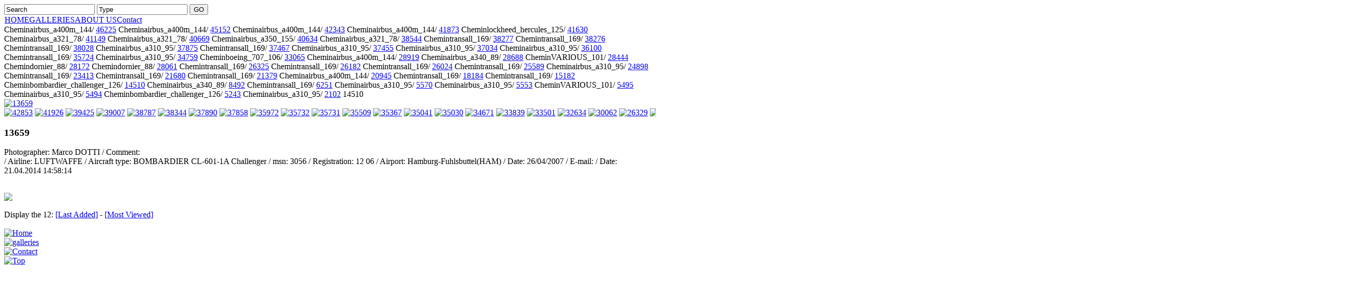

--- FILE ---
content_type: text/html
request_url: https://www.hqaas.com/GALLERIES/BOMBARDIER-CHALLENGER/13659-14510?recherche=luftwaffe
body_size: 7850
content:





<?xml version="1.0" encoding="iso-8859-1"?>


<!DOCTYPE html PUBLIC "-//W3C//DTD XHTML 1.0 Transitional//EN" "http://www.w3.org/TR/xhtml1/DTD/xhtml1-transitional.dtd">



<html xmlns="http://www.w3.org/1999/xhtml" lang="fr" xml:lang="fr">



<head>



<title>High Quality Airliners Action Shots - Gallery - Category: BOMBARDIER CHALLENGER - Picture:  13659</title>
<meta name="description" content="Welcome on the HQAAS website ! High Quality Airliners Action Shots is a site devoted to airliners photographs of high quality standard." />
<meta name="keywords" content="HQAAS, website, High, Quality, Airliners, Action, Shots, photographs, BOEING, AIRBUS" />

<meta name="robots" content="index, follow" />
<link rel="stylesheet" type="text/css" href="https://www.hqaas.com/components/com_joomgallery/assets/css/joom_settings.css" />
<link rel="stylesheet" type="text/css" href="https://www.hqaas.com/components/com_joomgallery/assets/css/joom_common.css" />
<link rel="stylesheet" type="text/css" href="https://www.hqaas.com/components/com_joomgallery/assets/css/joom_detail.css" />
<script language="javascript" type="text/javascript" src="https://www.hqaas.com/components/com_joomgallery/assets/js/joomscript.js"></script>
<script language="javascript" type="text/javascript">
var resizeSpeed = 5;
var resizeJsImage = 1;
var borderSize = 10;
</script>
<script language="javascript" type="text/javascript" src="https://www.hqaas.com/components/com_joomgallery/assets/js/lightbox/js/lightningload.js"></script>
<script language="javascript" type="text/javascript" src="https://www.hqaas.com/components/com_joomgallery/assets/js/lightbox/js/prototype.js"></script>
<script language="javascript" type="text/javascript" src="https://www.hqaas.com/components/com_joomgallery/assets/js/lightbox/js/scriptaculous.js?load=effects"></script>
<script language="javascript" type="text/javascript" src="https://www.hqaas.com/components/com_joomgallery/assets/js/lightbox/js/lightbox.js"></script>
<link href="https://www.hqaas.com/components/com_joomgallery/assets/js/lightbox/css/lightbox.css" rel="stylesheet" type="text/css" />
<!-- Do not edit IE conditional style below -->
<!--[if gte IE 5.5]>
<style type="text/css">
#motioncontainer {
  width:expression(Math.min(this.offsetWidth, maxwidth)+'px');
}
</style>
<![endif]-->
<!-- End Conditional Style -->
<script type="text/javascript" src="https://www.hqaas.com/components/com_joomgallery/assets/js/motiongallery/js/joom_motiongallery.js">
/***********************************************
* CMotion Image Gallery- Â© Dynamic Drive DHTML code library (www.dynamicdrive.com)
* Visit http://www.dynamicDrive.com for hundreds of DHTML scripts
* This notice must stay intact for legal use
* Modified by Jscheuer1 for autowidth and optional starting positions
***********************************************/
</script>
<style type="text/css">
.pngfile, #lightboxImage {
  behavior: url("components/com_joomgallery/assets/js/pngbehavior.htc");
}
</style>
<base href="https://www.hqaas.com/" />
	<link rel="shortcut icon" href="https://www.hqaas.com/images/favicon.ico" />
	





<meta http-equiv="Content-Type" content="text/html; charset=iso-8859-1" />



<script language="javascript" type="text/javascript">var YtSettings = { tplurl: 'https://www.hqaas.com/templates/hqaas', color: 'default', layout: 'left', fontDefault: 'font-medium', widthDefault: 'width-wide', widthThinPx: 790, widthWidePx: 990, widthFluidPx: 0.90 };</script>
<script language="javascript" src="https://www.hqaas.com/templates/hqaas/lib/js/template.js.php" type="text/javascript"></script>



<link href="https://www.hqaas.com/templates/hqaas/css/template_css.css" rel="stylesheet" type="text/css" />


</head>














	


    



    	


        


    



    


    



    


    <body class="twoColFixLtHdr">



<a name="pagetop" id="pagetop"></a>



<div id="container">



  <div id="header"><form action="GALLERIES?cherche=ok" target="_top" method="get">



      <input type="hidden" name="option" value="com_joomgallery" />



            <input type="hidden" name="func" value="special" />



      <input type="hidden" name="sorting" value="find" />



      <input type="text" name="sstring" class="inputbox" onblur="if(this.value=='') this.value='Search';" onfocus="if(this.value=='Search') this.value='';" value="Search" />
      <input type="text" name="sstringtype" class="inputbox" onblur="if(this.value=='') this.value='Type';" onfocus="if(this.value=='Type') this.value='';" value="Type" />
       <INPUT class="gobox" TYPE="submit" NAME="go" VALUE="GO">



    </form></div>



  <div id="sidebar1"><div id="contentleftmenu"><table width="100%" border="0" cellpadding="0" cellspacing="1"><tr><td nowrap="nowrap"><a href="https://www.hqaas.com/" class="mainlevel" >HOME</a><a href="https://www.hqaas.com/GALLERIES" class="mainlevel" id="active_menu">GALLERIES</a><a href="https://www.hqaas.com/about-us/" class="mainlevel" >ABOUT US</a><a href="https://www.hqaas.com/Contact/HQAAS" class="mainlevel" >Contact</a></td></tr></table></div></div>



  <div id="mainContent_detail"><div id="contentright">




  <script  type="text/javascript" src="https://www.hqaas.com/includes/js/overlib_mini.js"></script>



<style type="text/css">
<!--
#outerImageContainer{	background-color: #fff; }
#imageContainer{ padding: 10px; }
#imageDataContainer{ background-color: #000; color:#CCCCCC; }
#overlay{ background-color: #000; }
-->
</style>







<script language="javascript" type="text/javascript">



var jg_ffwrong = "#f00";



var jg_padding = "10";



var jg_filenamewithjs = "1";



var jg_dhtml_border = "#808080";



var jg_openjs_background = "#fff";



var jg_disableclick = "0";



var jg_use_code = "1";



var jg_show_title_in_dhtml = "1";



var jg_show_description_in_dhtml = "1";



//Language



var joomgallery_select_category = "You must select a category.";



var joomgallery_select_file = "Please select a file.";



var joomgallery_pic_must_have_title = "Picture must have a title";



var joomgallery_filename_double1 = "Identical Files!\nIn field";



var joomgallery_filename_double2 = "and field";



var joomgallery_wrong_filename = "No special characters are allowed in this field. \n a-z, A-Z, -, and _ are acceptable.";



var joomgallery_wrong_extension = "Wrong Filetype!\nOnly .jpg, .jpeg, .jpe, .gif and .png are acceptable.";



var joomgallery_must_have_fname = "Please select a picture.";



var joomgallery_enter_name_email = "Please enter name and email!";



var joomgallery_enter_comment = "Please enter your comment!";



var joomgallery_enter_code = "Please enter picture code!";



var joomgallery_image = "Picture";



var joomgallery_of = "of";



var joomgallery_close = "Close";



var joomgallery_prev = "[Previous]";



var joomgallery_next = "[Next]";



var joomgallery_press_esc = "(Esc)";



</script>






<script language="javascript" type="text/javascript">






var jg_photo_hover = 0;



document.oncontextmenu = function() {



  if(jg_photo_hover==1) {



    return false;



  }



}



function joom_hover() {



  jg_photo_hover = (jg_photo_hover==1) ? 0 : 1;



}






var jg_comment_active = 0;



</script>






<div class="gallery">  




  <!-- <a name="joomimg" >&nbsp;</a>-->



  

  <!-- <div class="jg_detailnavi">


    <div class="jg_detailnaviprev">

      <form  name="form_jg_back_link" action="">

        <input type="hidden" name="jg_back_link" readonly="readonly" />

      </form>

      <a href=" ">

        <img src="" border="0" width="16" height="16" alt="" class="pngfile jg_icon" /></a>

      <a href=" ">

         

      </a>


       


    </div>


    <div class="jg_detailnavinext">

      <form name="form_jg_forward_link" action="">

        <input type="hidden" name="jg_forward_link" readonly="readonly" />

      </form>

      <a href="">

      </a>

      <a href="">

      <img src="" border="0" width="16" height="16" alt="" class="pngfile jg_icon" /></a>


       


    </div>


  </div> -->

  <div class="jg_displaynone">
Cheminairbus_a400m_144/    <a href="https://www.hqaas.com/components/com_joomgallery/img_originals/airbus_a400m_144/batch020625_20250602_2050862807.jpg" rel="lightbox[joomgallery]" title="<div class='toutagauche' style='float:left; width:95px; padding-left:35px;'><span class='or'><br><br>42853</span></div> <div class='gauche' style='float:left; width:44%;'><div class='inter_gauche' style='width:48%; float:left; padding-right:15px;'><span class='blanc'>LUFTWAFFE </span><br> <span class='blanc'>AIRBUS MILITARY A400M -180</span><br/><span class='or'></span></div><div class='inter_droit' style='float:right; text-align:center;'><span class='blanc'>msn 100</span><br> <span class='blanc'>54+33</span></div></div><div class='toutadroite' style='float:right; width:25%;text-align:right;'><span style='text-align:right;' class='blanc'>Las Palmas-Gran Canaria,Spain(LPA)</span> <span style='text-align:right;' class='or'>18/05/2025</span><br /><span style='text-align:right;' class='blanc'> &copy;Alejandro HERNANDEZ LEON</span><br><span style='text-align:right;' class='or'>contact@hqaas.com</span></div> "">46225</a>
Cheminairbus_a400m_144/    <a href="https://www.hqaas.com/components/com_joomgallery/img_originals/airbus_a400m_144/batch071124_20241107_2010894674.jpg" rel="lightbox[joomgallery]" title="<div class='toutagauche' style='float:left; width:95px; padding-left:35px;'><span class='or'><br><br>41926</span></div> <div class='gauche' style='float:left; width:44%;'><div class='inter_gauche' style='width:48%; float:left; padding-right:15px;'><span class='blanc'>LUFTWAFFE </span><br> <span class='blanc'>AIRBUS MILITARY A400M Atlas</span><br/><span class='or'></span></div><div class='inter_droit' style='float:right; text-align:center;'><span class='blanc'>msn 084</span><br> <span class='blanc'>54+24</span></div></div><div class='toutadroite' style='float:right; width:25%;text-align:right;'><span style='text-align:right;' class='blanc'>Basel/Mulhouse-EuroAirport(BSL)</span> <span style='text-align:right;' class='or'>07/11/2024</span><br /><span style='text-align:right;' class='blanc'> &copy;Paul BANNWARTH</span><br><span style='text-align:right;' class='or'>contact@hqaas.com</span></div> "">45152</a>
Cheminairbus_a400m_144/    <a href="https://www.hqaas.com/components/com_joomgallery/img_originals/airbus_a400m_144/batch230623_20230623_1098510443.jpg" rel="lightbox[joomgallery]" title="<div class='toutagauche' style='float:left; width:95px; padding-left:35px;'><span class='or'><br><br>39425</span></div> <div class='gauche' style='float:left; width:44%;'><div class='inter_gauche' style='width:48%; float:left; padding-right:15px;'><span class='blanc'>LUFTWAFFE </span><br> <span class='blanc'>AIRBUS MILITARY A400M  Atlas </span><br/><span class='or'></span></div><div class='inter_droit' style='float:right; text-align:center;'><span class='blanc'>msn 079</span><br> <span class='blanc'>54+21</span></div></div><div class='toutadroite' style='float:right; width:25%;text-align:right;'><span style='text-align:right;' class='blanc'>Paris-Le Bourget, France(LBG)</span> <span style='text-align:right;' class='or'>21/06/2023</span><br /><span style='text-align:right;' class='blanc'> &copy;Michel ANDRIEUX </span><br><span style='text-align:right;' class='or'>contact@hqaas.com</span></div> "">42343</a>
Cheminairbus_a400m_144/    <a href="https://www.hqaas.com/components/com_joomgallery/img_originals/airbus_a400m_144/batch060423_20230406_2076820352.jpg" rel="lightbox[joomgallery]" title="<div class='toutagauche' style='float:left; width:95px; padding-left:35px;'><span class='or'><br><br>39007</span></div> <div class='gauche' style='float:left; width:44%;'><div class='inter_gauche' style='width:48%; float:left; padding-right:15px;'><span class='blanc'>LUFTWAFFE </span><br> <span class='blanc'>AIRBUS MILITARY A400M Grizzly / Atlas</span><br/><span class='or'></span></div><div class='inter_droit' style='float:right; text-align:center;'><span class='blanc'>msn 079</span><br> <span class='blanc'>54 21</span></div></div><div class='toutadroite' style='float:right; width:25%;text-align:right;'><span style='text-align:right;' class='blanc'>Cologne / Bonn, Germany(CGN) </span> <span style='text-align:right;' class='or'>03/04/2023</span><br /><span style='text-align:right;' class='blanc'> &copy;Rainer BEXTEN</span><br><span style='text-align:right;' class='or'>contact@hqaas.com</span></div> "">41873</a>
Cheminlockheed_hercules_125/    <a href="https://www.hqaas.com/components/com_joomgallery/img_originals/lockheed_hercules_125/batch240223_20230224_1399446461.jpg" rel="lightbox[joomgallery]" title="<div class='toutagauche' style='float:left; width:95px; padding-left:35px;'><span class='or'><br><br>38787</span></div> <div class='gauche' style='float:left; width:44%;'><div class='inter_gauche' style='width:48%; float:left; padding-right:15px;'><span class='blanc'>LUFTWAFFE</span><br> <span class='blanc'>LOCKHEED C-130J-30 Hercules</span><br/><span class='or'></span></div><div class='inter_droit' style='float:right; text-align:center;'><span class='blanc'>msn 382-5944</span><br> <span class='blanc'>55+03</span></div></div><div class='toutadroite' style='float:right; width:25%;text-align:right;'><span style='text-align:right;' class='blanc'>Cologne / Bonn, Germany(CGN) </span> <span style='text-align:right;' class='or'>08/02/2023</span><br /><span style='text-align:right;' class='blanc'> &copy;Rainer BEXTEN</span><br><span style='text-align:right;' class='or'>contact@hqaas.com</span></div> "">41630</a>
Cheminairbus_a321_78/    <a href="https://www.hqaas.com/components/com_joomgallery/img_originals/airbus_a321_78/batch131222_20221213_1446662660.jpg" rel="lightbox[joomgallery]" title="<div class='toutagauche' style='float:left; width:95px; padding-left:35px;'><span class='or'><br><br>38344</span></div> <div class='gauche' style='float:left; width:44%;'><div class='inter_gauche' style='width:48%; float:left; padding-right:15px;'><span class='blanc'>LUFTWAFFE </span><br> <span class='blanc'>AIRBUS A321-251NX</span><br/><span class='or'></span></div><div class='inter_droit' style='float:right; text-align:center;'><span class='blanc'>msn 10613</span><br> <span class='blanc'>15+10</span></div></div><div class='toutadroite' style='float:right; width:25%;text-align:right;'><span style='text-align:right;' class='blanc'>Washington-Dulles,USA(IAD)</span> <span style='text-align:right;' class='or'>19/11/2022</span><br /><span style='text-align:right;' class='blanc'> &copy;Brian McDONOUGH</span><br><span style='text-align:right;' class='or'>contact@hqaas.com</span></div> "">41149</a>
Cheminairbus_a321_78/    <a href="https://www.hqaas.com/components/com_joomgallery/img_originals/airbus_a321_78/batch260922_20220926_1331514850.jpg" rel="lightbox[joomgallery]" title="<div class='toutagauche' style='float:left; width:95px; padding-left:35px;'><span class='or'><br><br>37890</span></div> <div class='gauche' style='float:left; width:44%;'><div class='inter_gauche' style='width:48%; float:left; padding-right:15px;'><span class='blanc'>LUFTWAFFE</span><br> <span class='blanc'>AIRBUS A321-251NX</span><br/><span class='or'></span></div><div class='inter_droit' style='float:right; text-align:center;'><span class='blanc'>msn 10528</span><br> <span class='blanc'>15+11</span></div></div><div class='toutadroite' style='float:right; width:25%;text-align:right;'><span style='text-align:right;' class='blanc'>Hamburg-Fuhlsbuttel,Germany (HAM)</span> <span style='text-align:right;' class='or'>22/09/2022</span><br /><span style='text-align:right;' class='blanc'> &copy;Marco DOTTI</span><br><span style='text-align:right;' class='or'>contact@hqaas.com</span></div> "">40669</a>
Cheminairbus_a350_155/    <a href="https://www.hqaas.com/components/com_joomgallery/img_originals/airbus_a350_155/batch200922_20220920_1732113327.jpg" rel="lightbox[joomgallery]" title="<div class='toutagauche' style='float:left; width:95px; padding-left:35px;'><span class='or'><br><br>37858</span></div> <div class='gauche' style='float:left; width:44%;'><div class='inter_gauche' style='width:48%; float:left; padding-right:15px;'><span class='blanc'>LUFTWAFFE BUNDESREPUBLIK DEUTCHLAND </span><br> <span class='blanc'>AIRBUS A350-941</span><br/><span class='or'></span></div><div class='inter_droit' style='float:right; text-align:center;'><span class='blanc'>msn 416</span><br> <span class='blanc'>10+03</span></div></div><div class='toutadroite' style='float:right; width:25%;text-align:right;'><span style='text-align:right;' class='blanc'>Pisa-Galileo Galilei,Italy(PSA) </span> <span style='text-align:right;' class='or'>12/09/2022</span><br /><span style='text-align:right;' class='blanc'> &copy;Francesco DELLA SANTA</span><br><span style='text-align:right;' class='or'>contact@hqaas.com</span></div> "">40634</a>
Cheminairbus_a321_78/    <a href="https://www.hqaas.com/components/com_joomgallery/img_originals/airbus_a321_78/batch121121_20211112_1031734616.jpg" rel="lightbox[joomgallery]" title="<div class='toutagauche' style='float:left; width:95px; padding-left:35px;'><span class='or'><br><br>35972</span></div> <div class='gauche' style='float:left; width:44%;'><div class='inter_gauche' style='width:48%; float:left; padding-right:15px;'><span class='blanc'>LUFTWAFFE </span><br> <span class='blanc'>AIRBUS A321-251NX</span><br/><span class='or'></span></div><div class='inter_droit' style='float:right; text-align:center;'><span class='blanc'>msn 10613</span><br> <span class='blanc'>D-AVXU/15+10</span></div></div><div class='toutadroite' style='float:right; width:25%;text-align:right;'><span style='text-align:right;' class='blanc'>Hamburg-Finkenwerder,Germany(XFW)</span> <span style='text-align:right;' class='or'>25/10/2021</span><br /><span style='text-align:right;' class='blanc'> &copy;Dirk GROTHE</span><br><span style='text-align:right;' class='or'>contact@hqaas.com</span></div> "">38544</a>
Chemintransall_169/    <a href="https://www.hqaas.com/components/com_joomgallery/img_originals/transall_169/batch071021_20211007_1637945327.jpg" rel="lightbox[joomgallery]" title="<div class='toutagauche' style='float:left; width:95px; padding-left:35px;'><span class='or'><br><br>35732</span></div> <div class='gauche' style='float:left; width:44%;'><div class='inter_gauche' style='width:48%; float:left; padding-right:15px;'><span class='blanc'>LUFTWAFFE </span><br> <span class='blanc'>TRANSALL C-160D</span><br/><span class='or'></span></div><div class='inter_droit' style='float:right; text-align:center;'><span class='blanc'>msn D62</span><br> <span class='blanc'>50+40</span></div></div><div class='toutadroite' style='float:right; width:25%;text-align:right;'><span style='text-align:right;' class='blanc'>Hohn Air Base,Germany</span> <span style='text-align:right;' class='or'>23/09/2021</span><br /><span style='text-align:right;' class='blanc'> &copy;Dirk GROTHE</span><br><span style='text-align:right;' class='or'>contact@hqaas.com</span></div> "">38277</a>
Chemintransall_169/    <a href="https://www.hqaas.com/components/com_joomgallery/img_originals/transall_169/batch071021_20211007_1981846425.jpg" rel="lightbox[joomgallery]" title="<div class='toutagauche' style='float:left; width:95px; padding-left:35px;'><span class='or'><br><br>35731</span></div> <div class='gauche' style='float:left; width:44%;'><div class='inter_gauche' style='width:48%; float:left; padding-right:15px;'><span class='blanc'>LUFTWAFFE</span><br> <span class='blanc'>TRANSALL C-160D</span><br/><span class='or'></span></div><div class='inter_droit' style='float:right; text-align:center;'><span class='blanc'>msn D62</span><br> <span class='blanc'>50+40</span></div></div><div class='toutadroite' style='float:right; width:25%;text-align:right;'><span style='text-align:right;' class='blanc'>Hohn Air Base,Germany</span> <span style='text-align:right;' class='or'>23/09/2021</span><br /><span style='text-align:right;' class='blanc'> &copy;Dirk GROTHE</span><br><span style='text-align:right;' class='or'>contact@hqaas.com</span></div> "">38276</a>
Chemintransall_169/    <a href="https://www.hqaas.com/components/com_joomgallery/img_originals/transall_169/batch310821_20210831_2043920645.png" rel="lightbox[joomgallery]" title="<div class='toutagauche' style='float:left; width:95px; padding-left:35px;'><span class='or'><br><br>35509</span></div> <div class='gauche' style='float:left; width:44%;'><div class='inter_gauche' style='width:48%; float:left; padding-right:15px;'><span class='blanc'>LUFTWAFFE</span><br> <span class='blanc'>TRANSALL C-160D</span><br/><span class='or'></span></div><div class='inter_droit' style='float:right; text-align:center;'><span class='blanc'>msn D62</span><br> <span class='blanc'>50+40</span></div></div><div class='toutadroite' style='float:right; width:25%;text-align:right;'><span style='text-align:right;' class='blanc'>Norvenich,Germany</span> <span style='text-align:right;' class='or'>17/08/2021</span><br /><span style='text-align:right;' class='blanc'> &copy;Rainer BEXTEN</span><br><span style='text-align:right;' class='or'>contact@hqaas.com</span></div> "">38028</a>
Cheminairbus_a310_95/    <a href="https://www.hqaas.com/components/com_joomgallery/img_originals/airbus_a310_95/batch110821_20210811_1405658536.jpg" rel="lightbox[joomgallery]" title="<div class='toutagauche' style='float:left; width:95px; padding-left:35px;'><span class='or'><br><br>35367</span></div> <div class='gauche' style='float:left; width:44%;'><div class='inter_gauche' style='width:48%; float:left; padding-right:15px;'><span class='blanc'>LUFTWAFFE</span><br> <span class='blanc'>AIRBUS A310-304</span><br/><span class='or'></span></div><div class='inter_droit' style='float:right; text-align:center;'><span class='blanc'>msn 503</span><br> <span class='blanc'>10+23</span></div></div><div class='toutadroite' style='float:right; width:25%;text-align:right;'><span style='text-align:right;' class='blanc'>Hamburg-Fuhlsbuttel,Germany (HAM)</span> <span style='text-align:right;' class='or'>09/08/2021</span><br /><span style='text-align:right;' class='blanc'> &copy;Dirk GROTHE</span><br><span style='text-align:right;' class='or'>contact@hqaas.com</span></div> "">37875</a>
Chemintransall_169/    <a href="https://www.hqaas.com/components/com_joomgallery/img_originals/transall_169/batch220621_20210622_1353750670.jpg" rel="lightbox[joomgallery]" title="<div class='toutagauche' style='float:left; width:95px; padding-left:35px;'><span class='or'><br><br>35041</span></div> <div class='gauche' style='float:left; width:44%;'><div class='inter_gauche' style='width:48%; float:left; padding-right:15px;'><span class='blanc'>LUFTWAFFE </span><br> <span class='blanc'>TRANSALL C-160D</span><br/><span class='or'></span></div><div class='inter_droit' style='float:right; text-align:center;'><span class='blanc'>msn D62</span><br> <span class='blanc'>50+40</span></div></div><div class='toutadroite' style='float:right; width:25%;text-align:right;'><span style='text-align:right;' class='blanc'>Hamburg-Fuhlsbuttel,Germany (HAM)</span> <span style='text-align:right;' class='or'>20/04/2021</span><br /><span style='text-align:right;' class='blanc'> &copy;Dirk Grothe</span><br><span style='text-align:right;' class='or'>contact@hqaas.com</span></div> "">37467</a>
Cheminairbus_a310_95/    <a href="https://www.hqaas.com/components/com_joomgallery/img_originals/airbus_a310_95/batch210621_20210621_1340935745.jpg" rel="lightbox[joomgallery]" title="<div class='toutagauche' style='float:left; width:95px; padding-left:35px;'><span class='or'><br><br>35030</span></div> <div class='gauche' style='float:left; width:44%;'><div class='inter_gauche' style='width:48%; float:left; padding-right:15px;'><span class='blanc'>LUFTWAFFE  </span><br> <span class='blanc'>AIRBUS A310-304</span><br/><span class='or'></span></div><div class='inter_droit' style='float:right; text-align:center;'><span class='blanc'>msn 522</span><br> <span class='blanc'>10+26</span></div></div><div class='toutadroite' style='float:right; width:25%;text-align:right;'><span style='text-align:right;' class='blanc'>Hamburg-Fuhlsbuttel,Germany (HAM)</span> <span style='text-align:right;' class='or'>27/03/2020</span><br /><span style='text-align:right;' class='blanc'> &copy;Marco DOTTI</span><br><span style='text-align:right;' class='or'>contact@hqaas.com</span></div> "">37455</a>
Cheminairbus_a310_95/    <a href="https://www.hqaas.com/components/com_joomgallery/img_originals/airbus_a310_95/kkk_20210424_1003973670.jpg" rel="lightbox[joomgallery]" title="<div class='toutagauche' style='float:left; width:95px; padding-left:35px;'><span class='or'><br><br>34671</span></div> <div class='gauche' style='float:left; width:44%;'><div class='inter_gauche' style='width:48%; float:left; padding-right:15px;'><span class='blanc'>LUFTWAFFE </span><br> <span class='blanc'>AIRBUS A310-304</span><br/><span class='or'></span></div><div class='inter_droit' style='float:right; text-align:center;'><span class='blanc'>msn 503</span><br> <span class='blanc'>10+23</span></div></div><div class='toutadroite' style='float:right; width:25%;text-align:right;'><span style='text-align:right;' class='blanc'>Cologne/Bonn, Germany(CGN) </span> <span style='text-align:right;' class='or'>30/03/2021</span><br /><span style='text-align:right;' class='blanc'> &copy;Rainer BEXTEN</span><br><span style='text-align:right;' class='or'>contact@hqaas.com</span></div> "">37034</a>
Cheminairbus_a310_95/    <a href="https://www.hqaas.com/components/com_joomgallery/img_originals/airbus_a310_95/batch251120_20201125_2083671402.jpg" rel="lightbox[joomgallery]" title="<div class='toutagauche' style='float:left; width:95px; padding-left:35px;'><span class='or'><br><br>33839</span></div> <div class='gauche' style='float:left; width:44%;'><div class='inter_gauche' style='width:48%; float:left; padding-right:15px;'><span class='blanc'>LUFTWAFFE</span><br> <span class='blanc'>AIRBUS A310-304</span><br/><span class='or'></span></div><div class='inter_droit' style='float:right; text-align:center;'><span class='blanc'>msn 434</span><br> <span class='blanc'>10+24</span></div></div><div class='toutadroite' style='float:right; width:25%;text-align:right;'><span style='text-align:right;' class='blanc'>Cologne/Bonn, Germany(CGN)</span> <span style='text-align:right;' class='or'>18/11/2020</span><br /><span style='text-align:right;' class='blanc'> &copy;Rainer BEXTEN</span><br><span style='text-align:right;' class='or'>contact@hqaas.com</span></div> "">36100</a>
Chemintransall_169/    <a href="https://www.hqaas.com/components/com_joomgallery/img_originals/transall_169/batch180920_20200918_1277051733.jpg" rel="lightbox[joomgallery]" title="<div class='toutagauche' style='float:left; width:95px; padding-left:35px;'><span class='or'><br><br>33501</span></div> <div class='gauche' style='float:left; width:44%;'><div class='inter_gauche' style='width:48%; float:left; padding-right:15px;'><span class='blanc'>LUFTWAFFE </span><br> <span class='blanc'>TRANSALL C-160D</span><br/><span class='or'></span></div><div class='inter_droit' style='float:right; text-align:center;'><span class='blanc'>msn D109</span><br> <span class='blanc'>50 72</span></div></div><div class='toutadroite' style='float:right; width:25%;text-align:right;'><span style='text-align:right;' class='blanc'>Hohn,Germany</span> <span style='text-align:right;' class='or'>16/09/2020</span><br /><span style='text-align:right;' class='blanc'> &copy;Marco DOTTI</span><br><span style='text-align:right;' class='or'>contact@hqaas.com</span></div> "">35724</a>
Cheminairbus_a310_95/    <a href="https://www.hqaas.com/components/com_joomgallery/img_originals/airbus_a310_95/batch140420_20200414_2038024718.jpg" rel="lightbox[joomgallery]" title="<div class='toutagauche' style='float:left; width:95px; padding-left:35px;'><span class='or'><br><br>32634</span></div> <div class='gauche' style='float:left; width:44%;'><div class='inter_gauche' style='width:48%; float:left; padding-right:15px;'><span class='blanc'>LUFTWAFFE </span><br> <span class='blanc'>AIRBUS A310-304</span><br/><span class='or'></span></div><div class='inter_droit' style='float:right; text-align:center;'><span class='blanc'>msn 503</span><br> <span class='blanc'>10+23</span></div></div><div class='toutadroite' style='float:right; width:25%;text-align:right;'><span style='text-align:right;' class='blanc'>Cologne/Bonn, Germany(CGN)</span> <span style='text-align:right;' class='or'>22/03/2020</span><br /><span style='text-align:right;' class='blanc'> &copy;Rainer BEXTEN</span><br><span style='text-align:right;' class='or'>contact@hqaas.com</span></div> "">34759</a>
Cheminboeing_707_106/    <a href="https://www.hqaas.com/components/com_joomgallery/img_originals/boeing_707_106/batch290819_20190829_1617526077.jpg" rel="lightbox[joomgallery]" title="<div class='toutagauche' style='float:left; width:95px; padding-left:35px;'><span class='or'><br><br>30062</span></div> <div class='gauche' style='float:left; width:44%;'><div class='inter_gauche' style='width:48%; float:left; padding-right:15px;'><span class='blanc'>LUFTWAFFE </span><br> <span class='blanc'>BOEING 707-307C</span><br/><span class='or'>Slide scan.
</span></div><div class='inter_droit' style='float:right; text-align:center;'><span class='blanc'>msn 19997</span><br> <span class='blanc'>10+01</span></div></div><div class='toutadroite' style='float:right; width:25%;text-align:right;'><span style='text-align:right;' class='blanc'>***</span> <span style='text-align:right;' class='or'>10/1986</span><br /><span style='text-align:right;' class='blanc'> &copy;Christian SPARR Collection</span><br><span style='text-align:right;' class='or'>contact@hqaas.com</span></div> "">33065</a>
Cheminairbus_a400m_144/    <a href="https://www.hqaas.com/components/com_joomgallery/img_originals/airbus_a400m_144/batch100518_20180510_1646996128.jpg" rel="lightbox[joomgallery]" title="<div class='toutagauche' style='float:left; width:95px; padding-left:35px;'><span class='or'><br><br>26329</span></div> <div class='gauche' style='float:left; width:44%;'><div class='inter_gauche' style='width:48%; float:left; padding-right:15px;'><span class='blanc'>LUFTWAFFE </span><br> <span class='blanc'>AIRBUS MILITARY A400M Atlas</span><br/><span class='or'></span></div><div class='inter_droit' style='float:right; text-align:center;'><span class='blanc'>msn 067</span><br> <span class='blanc'>54+17</span></div></div><div class='toutadroite' style='float:right; width:25%;text-align:right;'><span style='text-align:right;' class='blanc'>Salzburg-W.A.Mozart(SZG)</span> <span style='text-align:right;' class='or'>02/05/2018</span><br /><span style='text-align:right;' class='blanc'> &copy;Berni MÜLLER</span><br><span style='text-align:right;' class='or'>contact@hqaas.com</span></div> "">28919</a>
Cheminairbus_a340_89/    <a href="https://www.hqaas.com/components/com_joomgallery/img_originals/airbus_a340_89/batch200418_20180420_1102145021.jpg" rel="lightbox[joomgallery]" title="<div class='toutagauche' style='float:left; width:95px; padding-left:35px;'><span class='or'><br><br>26120</span></div> <div class='gauche' style='float:left; width:44%;'><div class='inter_gauche' style='width:48%; float:left; padding-right:15px;'><span class='blanc'>LUFTWAFFE BUNDESREPUBLIK DEUTSCHLAND</span><br> <span class='blanc'>AIRBUS A340-313X</span><br/><span class='or'></span></div><div class='inter_droit' style='float:right; text-align:center;'><span class='blanc'>msn 274</span><br> <span class='blanc'>16 01</span></div></div><div class='toutadroite' style='float:right; width:25%;text-align:right;'><span style='text-align:right;' class='blanc'>Berlin-Tegel(TXL)</span> <span style='text-align:right;' class='or'>08/04/2018</span><br /><span style='text-align:right;' class='blanc'> &copy;Attila RINGEL</span><br><span style='text-align:right;' class='or'>contact@hqaas.com</span></div> "">28688</a>
CheminVARIOUS_101/    <a href="https://www.hqaas.com/components/com_joomgallery/img_originals/VARIOUS_101/batch290318_20180329_1596482694.jpg" rel="lightbox[joomgallery]" title="<div class='toutagauche' style='float:left; width:95px; padding-left:35px;'><span class='or'><br><br>25899</span></div> <div class='gauche' style='float:left; width:44%;'><div class='inter_gauche' style='width:48%; float:left; padding-right:15px;'><span class='blanc'>LUFTWAFFE </span><br> <span class='blanc'>VFW-FOKKER VFW-614</span><br/><span class='or'>Slide scan.
</span></div><div class='inter_droit' style='float:right; text-align:center;'><span class='blanc'>msn G18</span><br> <span class='blanc'>17 02</span></div></div><div class='toutadroite' style='float:right; width:25%;text-align:right;'><span style='text-align:right;' class='blanc'>Faro(FAO)</span> <span style='text-align:right;' class='or'>06/09/1998</span><br /><span style='text-align:right;' class='blanc'> &copy;Paul BANNWARTH</span><br><span style='text-align:right;' class='or'>contact@hqaas.com</span></div> "">28444</a>
Chemindornier_88/    <a href="https://www.hqaas.com/components/com_joomgallery/img_originals/dornier_88/batch040318_20180304_1053117537.jpg" rel="lightbox[joomgallery]" title="<div class='toutagauche' style='float:left; width:95px; padding-left:35px;'><span class='or'><br><br>25653</span></div> <div class='gauche' style='float:left; width:44%;'><div class='inter_gauche' style='width:48%; float:left; padding-right:15px;'><span class='blanc'>LUFTWAFFE </span><br> <span class='blanc'>DORNIER 28D-2 Skyservant</span><br/><span class='or'>Slide scan.
</span></div><div class='inter_droit' style='float:right; text-align:center;'><span class='blanc'>msn 4143</span><br> <span class='blanc'>58 68</span></div></div><div class='toutadroite' style='float:right; width:25%;text-align:right;'><span style='text-align:right;' class='blanc'>Landsberg,Germany</span> <span style='text-align:right;' class='or'>19/09/1987</span><br /><span style='text-align:right;' class='blanc'> &copy;Paul BANNWARTH</span><br><span style='text-align:right;' class='or'>contact@hqaas.com</span></div> "">28172</a>
Chemindornier_88/    <a href="https://www.hqaas.com/components/com_joomgallery/img_originals/dornier_88/batch210218_20180221_1667115290.jpg" rel="lightbox[joomgallery]" title="<div class='toutagauche' style='float:left; width:95px; padding-left:35px;'><span class='or'><br><br>25557</span></div> <div class='gauche' style='float:left; width:44%;'><div class='inter_gauche' style='width:48%; float:left; padding-right:15px;'><span class='blanc'>LUFTWAFFE </span><br> <span class='blanc'>DORNIER 28D-2 Skyservant</span><br/><span class='or'>Slide scan.
</span></div><div class='inter_droit' style='float:right; text-align:center;'><span class='blanc'>msn 4136</span><br> <span class='blanc'>58 61</span></div></div><div class='toutadroite' style='float:right; width:25%;text-align:right;'><span style='text-align:right;' class='blanc'>Landsberg,Germany</span> <span style='text-align:right;' class='or'>13/06/1981</span><br /><span style='text-align:right;' class='blanc'> &copy;Paul BANNWARTH</span><br><span style='text-align:right;' class='or'>contact@hqaas.com</span></div> "">28061</a>
Chemintransall_169/    <a href="https://www.hqaas.com/components/com_joomgallery/img_originals/transall_169/batch030917_20170903_1313021040.jpg" rel="lightbox[joomgallery]" title="<div class='toutagauche' style='float:left; width:95px; padding-left:35px;'><span class='or'><br><br>24024</span></div> <div class='gauche' style='float:left; width:44%;'><div class='inter_gauche' style='width:48%; float:left; padding-right:15px;'><span class='blanc'>LUFTWAFFE</span><br> <span class='blanc'>TRANSALL C-160D</span><br/><span class='or'></span></div><div class='inter_droit' style='float:right; text-align:center;'><span class='blanc'>msn D70</span><br> <span class='blanc'>50 48</span></div></div><div class='toutadroite' style='float:right; width:25%;text-align:right;'><span style='text-align:right;' class='blanc'>Cologne/Bonn(CGN)</span> <span style='text-align:right;' class='or'>18/09/2007</span><br /><span style='text-align:right;' class='blanc'> &copy;Rainer BEXTEN</span><br><span style='text-align:right;' class='or'>contact@hqaas.com</span></div> "">26325</a>
Chemintransall_169/    <a href="https://www.hqaas.com/components/com_joomgallery/img_originals/transall_169/batch230817_20170823_1277296472.jpg" rel="lightbox[joomgallery]" title="<div class='toutagauche' style='float:left; width:95px; padding-left:35px;'><span class='or'><br><br>23895</span></div> <div class='gauche' style='float:left; width:44%;'><div class='inter_gauche' style='width:48%; float:left; padding-right:15px;'><span class='blanc'>LUFTWAFFE</span><br> <span class='blanc'>TRANSALL C-160D</span><br/><span class='or'></span></div><div class='inter_droit' style='float:right; text-align:center;'><span class='blanc'>msn D139</span><br> <span class='blanc'>51 02</span></div></div><div class='toutadroite' style='float:right; width:25%;text-align:right;'><span style='text-align:right;' class='blanc'>Cologne/Bonn(CGN)</span> <span style='text-align:right;' class='or'>12/11/2007</span><br /><span style='text-align:right;' class='blanc'> &copy;Rainer BEXTEN</span><br><span style='text-align:right;' class='or'>contact@hqaas.com</span></div> "">26182</a>
Chemintransall_169/    <a href="https://www.hqaas.com/components/com_joomgallery/img_originals/transall_169/batch130817_20170813_1365808177.jpg" rel="lightbox[joomgallery]" title="<div class='toutagauche' style='float:left; width:95px; padding-left:35px;'><span class='or'><br><br>23752</span></div> <div class='gauche' style='float:left; width:44%;'><div class='inter_gauche' style='width:48%; float:left; padding-right:15px;'><span class='blanc'>LUFTWAFFE</span><br> <span class='blanc'>TRANSALL C-160D</span><br/><span class='or'></span></div><div class='inter_droit' style='float:right; text-align:center;'><span class='blanc'>msn D138</span><br> <span class='blanc'>51 01</span></div></div><div class='toutadroite' style='float:right; width:25%;text-align:right;'><span style='text-align:right;' class='blanc'>Fairford(FFD)</span> <span style='text-align:right;' class='or'>17/07/2017</span><br /><span style='text-align:right;' class='blanc'> &copy;Richard VANDERVORD</span><br><span style='text-align:right;' class='or'>contact@hqaas.com</span></div> "">26024</a>
Chemintransall_169/    <a href="https://www.hqaas.com/components/com_joomgallery/img_originals/transall_169/batch070717_20170707_1615829552.jpg" rel="lightbox[joomgallery]" title="<div class='toutagauche' style='float:left; width:95px; padding-left:35px;'><span class='or'><br><br>23360</span></div> <div class='gauche' style='float:left; width:44%;'><div class='inter_gauche' style='width:48%; float:left; padding-right:15px;'><span class='blanc'>LUFTWAFFE </span><br> <span class='blanc'>TRANSALL C-160D</span><br/><span class='or'>Just in front of the Pic du Midi d'Ossau, the most beautiful peak of the Pyr&eacute;n&eacute;s mountains !
</span></div><div class='inter_droit' style='float:right; text-align:center;'><span class='blanc'>msn D120</span><br> <span class='blanc'>50 63</span></div></div><div class='toutadroite' style='float:right; width:25%;text-align:right;'><span style='text-align:right;' class='blanc'>Pau-Pyrénées(PUF)</span> <span style='text-align:right;' class='or'>04/07/2017</span><br /><span style='text-align:right;' class='blanc'> &copy;Jean-Luc BONNARD</span><br><span style='text-align:right;' class='or'>contact@hqaas.com</span></div> "">25589</a>
Cheminairbus_a310_95/    <a href="https://www.hqaas.com/components/com_joomgallery/img_originals/airbus_a310_95/batch100517_20170510_1669597628.jpg" rel="lightbox[joomgallery]" title="<div class='toutagauche' style='float:left; width:95px; padding-left:35px;'><span class='or'><br><br>22744</span></div> <div class='gauche' style='float:left; width:44%;'><div class='inter_gauche' style='width:48%; float:left; padding-right:15px;'><span class='blanc'>LUFTWAFFE </span><br> <span class='blanc'>AIRBUS A310-304(MRTT)</span><br/><span class='or'></span></div><div class='inter_droit' style='float:right; text-align:center;'><span class='blanc'>msn 434</span><br> <span class='blanc'>10-24&lt;br&gt;&quot;Otto Lilienthal&quot;</span></div></div><div class='toutadroite' style='float:right; width:25%;text-align:right;'><span style='text-align:right;' class='blanc'>Eindhoven(EIN)</span> <span style='text-align:right;' class='or'>28/03/2017</span><br /><span style='text-align:right;' class='blanc'> &copy;Christian VAN GRINSVEN</span><br><span style='text-align:right;' class='or'>contact@hqaas.com</span></div> "">24898</a>
Chemintransall_169/    <a href="https://www.hqaas.com/components/com_joomgallery/img_originals/transall_169/batch211216_20161221_1080596672.jpg" rel="lightbox[joomgallery]" title="<div class='toutagauche' style='float:left; width:95px; padding-left:35px;'><span class='or'><br><br>21397</span></div> <div class='gauche' style='float:left; width:44%;'><div class='inter_gauche' style='width:48%; float:left; padding-right:15px;'><span class='blanc'>LUFTWAFFE</span><br> <span class='blanc'>TRANSALL C-160D</span><br/><span class='or'></span></div><div class='inter_droit' style='float:right; text-align:center;'><span class='blanc'>msn D132</span><br> <span class='blanc'>50 95</span></div></div><div class='toutadroite' style='float:right; width:25%;text-align:right;'><span style='text-align:right;' class='blanc'>Cologne/Bonn(CGN)</span> <span style='text-align:right;' class='or'>12/05/2016</span><br /><span style='text-align:right;' class='blanc'> &copy;Rainer BEXTEN</span><br><span style='text-align:right;' class='or'>contact@hqaas.com</span></div> "">23413</a>
Chemintransall_169/    <a href="https://www.hqaas.com/components/com_joomgallery/img_originals/transall_169/batch160516_20160516_1486488318.jpg" rel="lightbox[joomgallery]" title="<div class='toutagauche' style='float:left; width:95px; padding-left:35px;'><span class='or'><br><br>19883</span></div> <div class='gauche' style='float:left; width:44%;'><div class='inter_gauche' style='width:48%; float:left; padding-right:15px;'><span class='blanc'>LUFTWAFFE </span><br> <span class='blanc'>TRANSALL C.160D</span><br/><span class='or'></span></div><div class='inter_droit' style='float:right; text-align:center;'><span class='blanc'>msn D132</span><br> <span class='blanc'>50 95</span></div></div><div class='toutadroite' style='float:right; width:25%;text-align:right;'><span style='text-align:right;' class='blanc'>Hamburg-Finkenwerder(XFW)</span> <span style='text-align:right;' class='or'>13/05/2016</span><br /><span style='text-align:right;' class='blanc'> &copy;Marco DOTTI</span><br><span style='text-align:right;' class='or'>contact@hqaas.com</span></div> "">21680</a>
Chemintransall_169/    <a href="https://www.hqaas.com/components/com_joomgallery/img_originals/transall_169/batch140416_20160414_1153190426.jpg" rel="lightbox[joomgallery]" title="<div class='toutagauche' style='float:left; width:95px; padding-left:35px;'><span class='or'><br><br>19622</span></div> <div class='gauche' style='float:left; width:44%;'><div class='inter_gauche' style='width:48%; float:left; padding-right:15px;'><span class='blanc'>LUFTWAFFE </span><br> <span class='blanc'>TRANSALL C.160D</span><br/><span class='or'></span></div><div class='inter_droit' style='float:right; text-align:center;'><span class='blanc'>msn 104</span><br> <span class='blanc'>50 67</span></div></div><div class='toutadroite' style='float:right; width:25%;text-align:right;'><span style='text-align:right;' class='blanc'>Washington-Dulles(IAD)</span> <span style='text-align:right;' class='or'>11/04/2016</span><br /><span style='text-align:right;' class='blanc'> &copy;Brian McDONOUGH</span><br><span style='text-align:right;' class='or'>contact@hqaas.com</span></div> "">21379</a>
Cheminairbus_a400m_144/    <a href="https://www.hqaas.com/components/com_joomgallery/img_originals/airbus_a400m_144/batch180216_20160218_2091024788.jpg" rel="lightbox[joomgallery]" title="<div class='toutagauche' style='float:left; width:95px; padding-left:35px;'><span class='or'><br><br>19258</span></div> <div class='gauche' style='float:left; width:44%;'><div class='inter_gauche' style='width:48%; float:left; padding-right:15px;'><span class='blanc'>LUFTWAFFE </span><br> <span class='blanc'>AIRBUS MILITARY A400M Atlas</span><br/><span class='or'></span></div><div class='inter_droit' style='float:right; text-align:center;'><span class='blanc'>msn 030</span><br> <span class='blanc'>54-03</span></div></div><div class='toutadroite' style='float:right; width:25%;text-align:right;'><span style='text-align:right;' class='blanc'>Eindhoven(EIN)</span> <span style='text-align:right;' class='or'>26/01/2016</span><br /><span style='text-align:right;' class='blanc'> &copy;Christian van GRINSVEN</span><br><span style='text-align:right;' class='or'>contact@hqaas.com</span></div> "">20945</a>
Chemintransall_169/    <a href="https://www.hqaas.com/components/com_joomgallery/img_originals/transall_169/batch1980515_20150519_1127999448.jpg" rel="lightbox[joomgallery]" title="<div class='toutagauche' style='float:left; width:95px; padding-left:35px;'><span class='or'><br><br>16837</span></div> <div class='gauche' style='float:left; width:44%;'><div class='inter_gauche' style='width:48%; float:left; padding-right:15px;'><span class='blanc'>LUFTWAFFE </span><br> <span class='blanc'>TRANSALL C-160D</span><br/><span class='or'></span></div><div class='inter_droit' style='float:right; text-align:center;'><span class='blanc'>msn D77</span><br> <span class='blanc'>50 55</span></div></div><div class='toutadroite' style='float:right; width:25%;text-align:right;'><span style='text-align:right;' class='blanc'>Tarbes Lourdes Pyrénées(LDE)</span> <span style='text-align:right;' class='or'>18/05/2015</span><br /><span style='text-align:right;' class='blanc'> &copy;Jean-Marie MAGENDIE</span><br><span style='text-align:right;' class='or'>contact@hqaas.com</span></div> "">18184</a>
Chemintransall_169/    <a href="https://www.hqaas.com/components/com_joomgallery/img_originals/transall_169/batch160714_20140716_2023006055.jpg" rel="lightbox[joomgallery]" title="<div class='toutagauche' style='float:left; width:95px; padding-left:35px;'><span class='or'><br><br>14218</span></div> <div class='gauche' style='float:left; width:44%;'><div class='inter_gauche' style='width:48%; float:left; padding-right:15px;'><span class='blanc'>LUFTWAFFE</span><br> <span class='blanc'>TRANSALL C-160D</span><br/><span class='or'></span></div><div class='inter_droit' style='float:right; text-align:center;'><span class='blanc'>msn 41</span><br> <span class='blanc'>50+33</span></div></div><div class='toutadroite' style='float:right; width:25%;text-align:right;'><span style='text-align:right;' class='blanc'>Washington-Dulles(IAD)</span> <span style='text-align:right;' class='or'>11/07/2014</span><br /><span style='text-align:right;' class='blanc'> &copy;Brian McDONOUGH</span><br><span style='text-align:right;' class='or'>contact@hqaas.com</span></div> "">15182</a>
Cheminbombardier_challenger_126/    <a href="https://www.hqaas.com/components/com_joomgallery/img_originals/bombardier_challenger_126/batch210414_20140421_1293708942.jpg" rel="lightbox[joomgallery]" title="<div class='toutagauche' style='float:left; width:95px; padding-left:35px;'><span class='or'><br><br>13659</span></div> <div class='gauche' style='float:left; width:44%;'><div class='inter_gauche' style='width:48%; float:left; padding-right:15px;'><span class='blanc'>LUFTWAFFE </span><br> <span class='blanc'>BOMBARDIER CL-601-1A Challenger </span><br/><span class='or'></span></div><div class='inter_droit' style='float:right; text-align:center;'><span class='blanc'>msn 3056</span><br> <span class='blanc'>12 06</span></div></div><div class='toutadroite' style='float:right; width:25%;text-align:right;'><span style='text-align:right;' class='blanc'>Hamburg-Fuhlsbuttel(HAM)</span> <span style='text-align:right;' class='or'>26/04/2007</span><br /><span style='text-align:right;' class='blanc'> &copy;Marco DOTTI</span><br><span style='text-align:right;' class='or'>contact@hqaas.com</span></div> "">14510</a>
Cheminairbus_a340_89/    <a href="https://www.hqaas.com/components/com_joomgallery/img_originals/airbus_a340_89/mcdonough200512_20120520_1849068531.jpg" rel="lightbox[joomgallery]" title="<div class='toutagauche' style='float:left; width:95px; padding-left:35px;'><span class='or'><br><br>8644</span></div> <div class='gauche' style='float:left; width:44%;'><div class='inter_gauche' style='width:48%; float:left; padding-right:15px;'><span class='blanc'>LUFTWAFFE/BUNDESREPUBLIK DEUTSCHLAND</span><br> <span class='blanc'>AIRBUS A340-313X</span><br/><span class='or'>Arriving with Mrs.A.Merkel for G8 Summit at Camp David, MD.
</span></div><div class='inter_droit' style='float:right; text-align:center;'><span class='blanc'>msn 274</span><br> <span class='blanc'>16 01</span></div></div><div class='toutadroite' style='float:right; width:25%;text-align:right;'><span style='text-align:right;' class='blanc'>Washington-Dulles Int.(IAD)</span> <span style='text-align:right;' class='or'>18/05/2012</span><br /><span style='text-align:right;' class='blanc'> &copy;Brian McDONOUGH</span><br><span style='text-align:right;' class='or'>contact@hqaas.com</span></div> "">8492</a>
Chemintransall_169/    <a href="https://www.hqaas.com/components/com_joomgallery/img_originals/transall_169/jmm011211_20111201_1038646191.jpg" rel="lightbox[joomgallery]" title="<div class='toutagauche' style='float:left; width:95px; padding-left:35px;'><span class='or'><br><br>6647</span></div> <div class='gauche' style='float:left; width:44%;'><div class='inter_gauche' style='width:48%; float:left; padding-right:15px;'><span class='blanc'>LUFTWAFFE</span><br> <span class='blanc'>TRANSALL C-160D</span><br/><span class='or'></span></div><div class='inter_droit' style='float:right; text-align:center;'><span class='blanc'>msn </span><br> <span class='blanc'>50 86</span></div></div><div class='toutadroite' style='float:right; width:25%;text-align:right;'><span style='text-align:right;' class='blanc'>Pau-Pyrenees(PUF)</span> <span style='text-align:right;' class='or'>01/12/2011</span><br /><span style='text-align:right;' class='blanc'> &copy;Jean Marie MAGENDIE</span><br><span style='text-align:right;' class='or'>contact@hqaas.com</span></div> "">6251</a>
Cheminairbus_a310_95/    <a href="https://www.hqaas.com/components/com_joomgallery/img_originals/airbus_a310_95/de_la_cruz121011_20111012_1255719376.jpg" rel="lightbox[joomgallery]" title="<div class='toutagauche' style='float:left; width:95px; padding-left:35px;'><span class='or'><br><br>6008</span></div> <div class='gauche' style='float:left; width:44%;'><div class='inter_gauche' style='width:48%; float:left; padding-right:15px;'><span class='blanc'>LUFTWAFFE</span><br> <span class='blanc'>AIRBUS A310-304</span><br/><span class='or'></span></div><div class='inter_droit' style='float:right; text-align:center;'><span class='blanc'>msn 522</span><br> <span class='blanc'>10 26&lt;br&gt;&quot;Hans Grade&quot;</span></div></div><div class='toutadroite' style='float:right; width:25%;text-align:right;'><span style='text-align:right;' class='blanc'>Palma de Mallorca-Son San Juan(PMI)</span> <span style='text-align:right;' class='or'>22/04/2008</span><br /><span style='text-align:right;' class='blanc'> &copy;Pedro DE LA CRUZ</span><br><span style='text-align:right;' class='or'>contact@hqaas.com</span></div> "">5570</a>
Cheminairbus_a310_95/    <a href="https://www.hqaas.com/components/com_joomgallery/img_originals/airbus_a310_95/de_la_cruz111011_20111011_1509717043.jpg" rel="lightbox[joomgallery]" title="<div class='toutagauche' style='float:left; width:95px; padding-left:35px;'><span class='or'><br><br>5990</span></div> <div class='gauche' style='float:left; width:44%;'><div class='inter_gauche' style='width:48%; float:left; padding-right:15px;'><span class='blanc'>LUFTWAFFE</span><br> <span class='blanc'>AIRBUS A310-304</span><br/><span class='or'></span></div><div class='inter_droit' style='float:right; text-align:center;'><span class='blanc'>msn 503</span><br> <span class='blanc'>10 23&lt;br&gt;&quot;Kurt Schumacher&quot;</span></div></div><div class='toutadroite' style='float:right; width:25%;text-align:right;'><span style='text-align:right;' class='blanc'>Palma de Mallorca-Son San Juan(PMI)</span> <span style='text-align:right;' class='or'>27/03/2008</span><br /><span style='text-align:right;' class='blanc'> &copy;Pedro DE LA CRUZ</span><br><span style='text-align:right;' class='or'>contact@hqaas.com</span></div> "">5553</a>
CheminVARIOUS_101/    <a href="https://www.hqaas.com/components/com_joomgallery/img_originals/VARIOUS_101/de_la_cruz041011_20111004_1874798986.jpg" rel="lightbox[joomgallery]" title="<div class='toutagauche' style='float:left; width:95px; padding-left:35px;'><span class='or'><br><br>5932</span></div> <div class='gauche' style='float:left; width:44%;'><div class='inter_gauche' style='width:48%; float:left; padding-right:15px;'><span class='blanc'>LUFTWAFFE</span><br> <span class='blanc'>CASA 352L</span><br/><span class='or'></span></div><div class='inter_droit' style='float:right; text-align:center;'><span class='blanc'>msn 103</span><br> <span class='blanc'>F-AZJU/AZ-JU</span></div></div><div class='toutadroite' style='float:right; width:25%;text-align:right;'><span style='text-align:right;' class='blanc'>Sabadell</span> <span style='text-align:right;' class='or'>03/10/2009</span><br /><span style='text-align:right;' class='blanc'> &copy;Pedro DE LA CRUZ</span><br><span style='text-align:right;' class='or'>contact@hqaas.com</span></div> "">5495</a>
Cheminairbus_a310_95/    <a href="https://www.hqaas.com/components/com_joomgallery/img_originals/airbus_a310_95/de_la_cruz041011_20111004_1770772526.jpg" rel="lightbox[joomgallery]" title="<div class='toutagauche' style='float:left; width:95px; padding-left:35px;'><span class='or'><br><br>5931</span></div> <div class='gauche' style='float:left; width:44%;'><div class='inter_gauche' style='width:48%; float:left; padding-right:15px;'><span class='blanc'>LUFTWAFFE/BUNDESREPUBLIK DEUTSCHLAND</span><br> <span class='blanc'>AIRBUS A310-304</span><br/><span class='or'></span></div><div class='inter_droit' style='float:right; text-align:center;'><span class='blanc'>msn 498</span><br> <span class='blanc'>10 21</span></div></div><div class='toutadroite' style='float:right; width:25%;text-align:right;'><span style='text-align:right;' class='blanc'>Palma de Mallorca-Son San Juan(PMI)</span> <span style='text-align:right;' class='or'>19/10/2009</span><br /><span style='text-align:right;' class='blanc'> &copy;Pedro DE LA CRUZ</span><br><span style='text-align:right;' class='or'>contact@hqaas.com</span></div> "">5494</a>
Cheminbombardier_challenger_126/    <a href="https://www.hqaas.com/components/com_joomgallery/img_originals/bombardier_challenger_126/de_la_cruz030811_20110903_1785104410.jpg" rel="lightbox[joomgallery]" title="<div class='toutagauche' style='float:left; width:95px; padding-left:35px;'><span class='or'><br><br>5688</span></div> <div class='gauche' style='float:left; width:44%;'><div class='inter_gauche' style='width:48%; float:left; padding-right:15px;'><span class='blanc'>LUFTWAFFE</span><br> <span class='blanc'>BOMBARDIER CL-600-2B16 Challenger 601</span><br/><span class='or'></span></div><div class='inter_droit' style='float:right; text-align:center;'><span class='blanc'>msn 3040</span><br> <span class='blanc'>12 02</span></div></div><div class='toutadroite' style='float:right; width:25%;text-align:right;'><span style='text-align:right;' class='blanc'>Palma de Mallorca-Son San Juan(PMI)</span> <span style='text-align:right;' class='or'>24/02/2010</span><br /><span style='text-align:right;' class='blanc'> &copy;Pedro DE LA CRUZ</span><br><span style='text-align:right;' class='or'>contact@hqaas.com</span></div> "">5243</a>
Cheminairbus_a310_95/    <a href="https://www.hqaas.com/components/com_joomgallery/img_originals/airbus_a310_95/denton260510_20100526_1005961998.jpg" rel="lightbox[joomgallery]" title="<div class='toutagauche' style='float:left; width:95px; padding-left:35px;'><span class='or'><br><br>2167</span></div> <div class='gauche' style='float:left; width:44%;'><div class='inter_gauche' style='width:48%; float:left; padding-right:15px;'><span class='blanc'>LUFTWAFFE BUNDESREPUBLIK DEUTSCHLAND</span><br> <span class='blanc'>AIRBUS A310-304</span><br/><span class='or'></span></div><div class='inter_droit' style='float:right; text-align:center;'><span class='blanc'>msn 499</span><br> <span class='blanc'>10+22</span></div></div><div class='toutadroite' style='float:right; width:25%;text-align:right;'><span style='text-align:right;' class='blanc'>Dubai(DXB)</span> <span style='text-align:right;' class='or'>15/11/2009</span><br /><span style='text-align:right;' class='blanc'> &copy;Paul DENTON</span><br><span style='text-align:right;' class='or'>contact@hqaas.com</span></div> "">2102</a>
14510  </div>
<div class="galleryX0">

  <div class"gallery2" id="gallery2">


    <a href="https://www.hqaas.com/components/com_joomgallery/img_originals/bombardier_challenger_126/batch210414_20140421_1293708942.jpg" rel="lightbox[joomgallery]" title="<div class='toutagauche' style='float:left; width:95px; padding-left:35px;'><span class='or'><br><br>13659</span></div> <div class='gauche' style='float:left; width:44%;'><div class='inter_gauche' style='width:48%; float:left; padding-right:15px;'><span class='blanc'></span><br> <span class='blanc'></span><br/><span class='or'></span></div><div class='inter_droit' style='float:right; text-align:center;'><span class='blanc'>msn </span><br> <span class='blanc'></span></div></div><div class='toutadroite' style='float:right; width:25%;text-align:right;'><span style='text-align:right;' class='blanc'></span> <span style='text-align:right;' class='or'></span><br /><span style='text-align:right;' class='blanc'> &copy;</span><br><span style='text-align:right;' class='or'>contact@hqaas.com</span></div> ""> 


      <img src="https://www.hqaas.com/components/com_joomgallery/img_pictures/bombardier_challenger_126/batch210414_20140421_1293708942.jpg" class="jg_photo" id="jg_photo_big" width="590" height="393" alt="13659"  onmouseover="javascript:joom_hover();" onmouseout="javascript:joom_hover();" />


    </a>


  <!-- <div class="jg_iconbar">


    <a href="" onMouseOver="return overlib('', CAPTION, '', BELOW, RIGHT);" onmouseout="return nd();">

    <img src="" class="pngfile jg_icon" alt="" /></a>


    <span onMouseOver="return overlib('', CAPTION, '', BELOW, RIGHT);" onmouseout="return nd();" >

      <img src="" alt="" class="pngfile jg_icon" />

    </span>


    <a href="/index.php?option=com_joomgallery&amp;func=download&amp;catid=&amp;id="

      onMouseOver="return overlib('', CAPTION, '', BELOW, RIGHT);" onmouseout="return nd();">

    <img src="" alt="" class="pngfile jg_icon" /></a>


    <span onMouseOver="return overlib('', CAPTION, '', BELOW, RIGHT);" onmouseout="return nd();" >

      <img src="" alt=""  class="pngfile jg_icon" />

    </span>


    <a href="javascript:joom_getcoordinates();" onMouseOver="return overlib('', CAPTION, '', BELOW, RIGHT);" onmouseout="return nd();" > 

    <img src="" alt="" class="pngfile jg_icon" /></a>


    <a href="javascript:if(confirm('')){ location.href='';}"

    onMouseOver="return overlib('', CAPTION, '', BELOW, RIGHT);" onmouseout="return nd();">  

    <img src="" alt="" class="pngfile jg_icon" /></a>


    <span onMouseOver="return overlib('', CAPTION, '', BELOW, RIGHT);" onmouseout="return nd();" >

      <img src=""  alt="" class="pngfile jg_icon" />  

    </span>


    <a href=""

        onMouseOver="return overlib('', CAPTION, '', BELOW, RIGHT);" onmouseout="return nd();">

      <img src="" alt="" class="pngfile jg_icon" />

    </a>


    <span onMouseOver="return overlib('', CAPTION, '', BELOW, RIGHT);" onmouseout="return nd();" >

      <img src="" alt=""  class="pngfile jg_icon" />

    </span>


    <a href=""

        onMouseOver="return overlib('', CAPTION, '', BELOW, RIGHT);" onmouseout="return nd();" >

      <img src="" alt=""  class="pngfile jg_icon" />

    </a>


    <span onMouseOver="return overlib('', CAPTION, '', BELOW, RIGHT);" onmouseout="return nd();" >

      <img src="" alt=""  class="pngfile jg_icon" />

    </span>


  </div> -->


  </div>


  <div class="jg_minis">


    <div id="motioncontainer">

      <div id="motiongallery">

        <div style="white-space:nowrap;" id="trueContainer">


          <a href="https://www.hqaas.com/GALLERIES/HOME/LATEST-MONTHLY-ADDITIONS.../42853-46225?recherche=luftwaffe#joomimg">


          <img src="https://www.hqaas.com/components/com_joomgallery/img_thumbnails/airbus_a400m_144/batch020625_20250602_2050862807.jpg" class="jg_minipic" alt="42853" id="jg_mini_46225" /></a>


          <a href="https://www.hqaas.com/GALLERIES/HOME/LATEST-MONTHLY-ADDITIONS.../41926-45152?recherche=luftwaffe#joomimg">


          <img src="https://www.hqaas.com/components/com_joomgallery/img_thumbnails/airbus_a400m_144/batch071124_20241107_2010894674.jpg" class="jg_minipic" alt="41926" id="jg_mini_45152" /></a>


          <a href="https://www.hqaas.com/GALLERIES/HOME/LATEST-MONTHLY-ADDITIONS.../39425-42343?recherche=luftwaffe#joomimg">


          <img src="https://www.hqaas.com/components/com_joomgallery/img_thumbnails/airbus_a400m_144/batch230623_20230623_1098510443.jpg" class="jg_minipic" alt="39425" id="jg_mini_42343" /></a>


          <a href="https://www.hqaas.com/GALLERIES/HOME/LATEST-MONTHLY-ADDITIONS.../39007-41873?recherche=luftwaffe#joomimg">


          <img src="https://www.hqaas.com/components/com_joomgallery/img_thumbnails/airbus_a400m_144/batch060423_20230406_2076820352.jpg" class="jg_minipic" alt="39007" id="jg_mini_41873" /></a>


          <a href="https://www.hqaas.com/GALLERIES/HOME/LATEST-MONTHLY-ADDITIONS.../38787-41630?recherche=luftwaffe#joomimg">


          <img src="https://www.hqaas.com/components/com_joomgallery/img_thumbnails/lockheed_hercules_125/batch240223_20230224_1399446461.jpg" class="jg_minipic" alt="38787" id="jg_mini_41630" /></a>


          <a href="https://www.hqaas.com/GALLERIES/HOME/LATEST-MONTHLY-ADDITIONS.../38344-41149?recherche=luftwaffe#joomimg">


          <img src="https://www.hqaas.com/components/com_joomgallery/img_thumbnails/airbus_a321_78/batch131222_20221213_1446662660.jpg" class="jg_minipic" alt="38344" id="jg_mini_41149" /></a>


          <a href="https://www.hqaas.com/GALLERIES/LATEST-MONTHLY-ADDITIONS.../37890-40669?recherche=luftwaffe#joomimg">


          <img src="https://www.hqaas.com/components/com_joomgallery/img_thumbnails/airbus_a321_78/batch260922_20220926_1331514850.jpg" class="jg_minipic" alt="37890" id="jg_mini_40669" /></a>


          <a href="https://www.hqaas.com/GALLERIES/LATEST-MONTHLY-ADDITIONS.../37858-40634?recherche=luftwaffe#joomimg">


          <img src="https://www.hqaas.com/components/com_joomgallery/img_thumbnails/airbus_a350_155/batch200922_20220920_1732113327.jpg" class="jg_minipic" alt="37858" id="jg_mini_40634" /></a>


          <a href="https://www.hqaas.com/GALLERIES/LATEST-MONTHLY-ADDITIONS.../35972-38544?recherche=luftwaffe#joomimg">


          <img src="https://www.hqaas.com/components/com_joomgallery/img_thumbnails/airbus_a321_78/batch121121_20211112_1031734616.jpg" class="jg_minipic" alt="35972" id="jg_mini_38544" /></a>


          <a href="https://www.hqaas.com/GALLERIES/LATEST-MONTHLY-ADDITIONS.../35732-38277?recherche=luftwaffe#joomimg">


          <img src="https://www.hqaas.com/components/com_joomgallery/img_thumbnails/transall_169/batch071021_20211007_1637945327.jpg" class="jg_minipic" alt="35732" id="jg_mini_38277" /></a>


          <a href="https://www.hqaas.com/GALLERIES/LATEST-MONTHLY-ADDITIONS.../35731-38276?recherche=luftwaffe#joomimg">


          <img src="https://www.hqaas.com/components/com_joomgallery/img_thumbnails/transall_169/batch071021_20211007_1981846425.jpg" class="jg_minipic" alt="35731" id="jg_mini_38276" /></a>


          <a href="https://www.hqaas.com/GALLERIES/LATEST-MONTHLY-ADDITIONS.../35509-38028?recherche=luftwaffe#joomimg">


          <img src="https://www.hqaas.com/components/com_joomgallery/img_thumbnails/transall_169/batch310821_20210831_2043920645.png" class="jg_minipic" alt="35509" id="jg_mini_38028" /></a>


          <a href="https://www.hqaas.com/GALLERIES/LATEST-MONTHLY-ADDITIONS.../35367-37875?recherche=luftwaffe#joomimg">


          <img src="https://www.hqaas.com/components/com_joomgallery/img_thumbnails/airbus_a310_95/batch110821_20210811_1405658536.jpg" class="jg_minipic" alt="35367" id="jg_mini_37875" /></a>


          <a href="https://www.hqaas.com/GALLERIES/LATEST-MONTHLY-ADDITIONS.../35041-37467?recherche=luftwaffe#joomimg">


          <img src="https://www.hqaas.com/components/com_joomgallery/img_thumbnails/transall_169/batch220621_20210622_1353750670.jpg" class="jg_minipic" alt="35041" id="jg_mini_37467" /></a>


          <a href="https://www.hqaas.com/GALLERIES/LATEST-MONTHLY-ADDITIONS.../35030-37455?recherche=luftwaffe#joomimg">


          <img src="https://www.hqaas.com/components/com_joomgallery/img_thumbnails/airbus_a310_95/batch210621_20210621_1340935745.jpg" class="jg_minipic" alt="35030" id="jg_mini_37455" /></a>


          <a href="https://www.hqaas.com/GALLERIES/LATEST-MONTHLY-ADDITIONS.../34671-37034?recherche=luftwaffe#joomimg">


          <img src="https://www.hqaas.com/components/com_joomgallery/img_thumbnails/airbus_a310_95/kkk_20210424_1003973670.jpg" class="jg_minipic" alt="34671" id="jg_mini_37034" /></a>


          <a href="https://www.hqaas.com/GALLERIES/AIRBUS-A310/33839-36100?recherche=luftwaffe#joomimg">


          <img src="https://www.hqaas.com/components/com_joomgallery/img_thumbnails/airbus_a310_95/batch251120_20201125_2083671402.jpg" class="jg_minipic" alt="33839" id="jg_mini_36100" /></a>


          <a href="https://www.hqaas.com/GALLERIES/TRANSALL/33501-35724?recherche=luftwaffe#joomimg">


          <img src="https://www.hqaas.com/components/com_joomgallery/img_thumbnails/transall_169/batch180920_20200918_1277051733.jpg" class="jg_minipic" alt="33501" id="jg_mini_35724" /></a>


          <a href="https://www.hqaas.com/GALLERIES/AIRBUS-A310/32634-34759?recherche=luftwaffe#joomimg">


          <img src="https://www.hqaas.com/components/com_joomgallery/img_thumbnails/airbus_a310_95/batch140420_20200414_2038024718.jpg" class="jg_minipic" alt="32634" id="jg_mini_34759" /></a>


          <a href="https://www.hqaas.com/GALLERIES/BOEING-707/30062-33065?recherche=luftwaffe#joomimg">


          <img src="https://www.hqaas.com/components/com_joomgallery/img_thumbnails/boeing_707_106/batch290819_20190829_1617526077.jpg" class="jg_minipic" alt="30062" id="jg_mini_33065" /></a>


          <a href="https://www.hqaas.com/GALLERIES/AIRBUS-A400M/26329-28919?recherche=luftwaffe#joomimg">


          <img src="https://www.hqaas.com/components/com_joomgallery/img_thumbnails/airbus_a400m_144/batch100518_20180510_1646996128.jpg" class="jg_minipic" alt="26329" id="jg_mini_28919" /></a>


          <a href="https://www.hqaas.com/GALLERIES/AIRBUS-A340/26120-28688?recherche=luftwaffe#joomimg">


          <img src="https://www.hqaas.com/components/com_joomgallery/img_thumbnails/airbus_a340_89/batch200418_20180420_1102145021.jpg" class="jg_minipic" alt="26120" id="jg_mini_28688" /></a>


          <a href="https://www.hqaas.com/GALLERIES/VARIOUS/25899-28444?recherche=luftwaffe#joomimg">


          <img src="https://www.hqaas.com/components/com_joomgallery/img_thumbnails/VARIOUS_101/batch290318_20180329_1596482694.jpg" class="jg_minipic" alt="25899" id="jg_mini_28444" /></a>


          <a href="https://www.hqaas.com/GALLERIES/DORNIER/25653-28172?recherche=luftwaffe#joomimg">


          <img src="https://www.hqaas.com/components/com_joomgallery/img_thumbnails/dornier_88/batch040318_20180304_1053117537.jpg" class="jg_minipic" alt="25653" id="jg_mini_28172" /></a>


          <a href="https://www.hqaas.com/GALLERIES/DORNIER/25557-28061?recherche=luftwaffe#joomimg">


          <img src="https://www.hqaas.com/components/com_joomgallery/img_thumbnails/dornier_88/batch210218_20180221_1667115290.jpg" class="jg_minipic" alt="25557" id="jg_mini_28061" /></a>


          <a href="https://www.hqaas.com/GALLERIES/TRANSALL/24024-26325?recherche=luftwaffe#joomimg">


          <img src="https://www.hqaas.com/components/com_joomgallery/img_thumbnails/transall_169/batch030917_20170903_1313021040.jpg" class="jg_minipic" alt="24024" id="jg_mini_26325" /></a>


          <a href="https://www.hqaas.com/GALLERIES/TRANSALL/23895-26182?recherche=luftwaffe#joomimg">


          <img src="https://www.hqaas.com/components/com_joomgallery/img_thumbnails/transall_169/batch230817_20170823_1277296472.jpg" class="jg_minipic" alt="23895" id="jg_mini_26182" /></a>


          <a href="https://www.hqaas.com/GALLERIES/TRANSALL/23752-26024?recherche=luftwaffe#joomimg">


          <img src="https://www.hqaas.com/components/com_joomgallery/img_thumbnails/transall_169/batch130817_20170813_1365808177.jpg" class="jg_minipic" alt="23752" id="jg_mini_26024" /></a>


          <a href="https://www.hqaas.com/GALLERIES/TRANSALL/23360-25589?recherche=luftwaffe#joomimg">


          <img src="https://www.hqaas.com/components/com_joomgallery/img_thumbnails/transall_169/batch070717_20170707_1615829552.jpg" class="jg_minipic" alt="23360" id="jg_mini_25589" /></a>


          <a href="https://www.hqaas.com/GALLERIES/AIRBUS-A310/22744-24898?recherche=luftwaffe#joomimg">


          <img src="https://www.hqaas.com/components/com_joomgallery/img_thumbnails/airbus_a310_95/batch100517_20170510_1669597628.jpg" class="jg_minipic" alt="22744" id="jg_mini_24898" /></a>


          <a href="https://www.hqaas.com/GALLERIES/TRANSALL/21397-23413?recherche=luftwaffe#joomimg">


          <img src="https://www.hqaas.com/components/com_joomgallery/img_thumbnails/transall_169/batch211216_20161221_1080596672.jpg" class="jg_minipic" alt="21397" id="jg_mini_23413" /></a>


          <a href="https://www.hqaas.com/GALLERIES/TRANSALL/19883-21680?recherche=luftwaffe#joomimg">


          <img src="https://www.hqaas.com/components/com_joomgallery/img_thumbnails/transall_169/batch160516_20160516_1486488318.jpg" class="jg_minipic" alt="19883" id="jg_mini_21680" /></a>


          <a href="https://www.hqaas.com/GALLERIES/TRANSALL/19622-21379?recherche=luftwaffe#joomimg">


          <img src="https://www.hqaas.com/components/com_joomgallery/img_thumbnails/transall_169/batch140416_20160414_1153190426.jpg" class="jg_minipic" alt="19622" id="jg_mini_21379" /></a>


          <a href="https://www.hqaas.com/GALLERIES/AIRBUS-A400M/19258-20945?recherche=luftwaffe#joomimg">


          <img src="https://www.hqaas.com/components/com_joomgallery/img_thumbnails/airbus_a400m_144/batch180216_20160218_2091024788.jpg" class="jg_minipic" alt="19258" id="jg_mini_20945" /></a>


          <a href="https://www.hqaas.com/GALLERIES/TRANSALL/16837-18184?recherche=luftwaffe#joomimg">


          <img src="https://www.hqaas.com/components/com_joomgallery/img_thumbnails/transall_169/batch1980515_20150519_1127999448.jpg" class="jg_minipic" alt="16837" id="jg_mini_18184" /></a>


          <a href="https://www.hqaas.com/GALLERIES/TRANSALL/14218-15182?recherche=luftwaffe#joomimg">


          <img src="https://www.hqaas.com/components/com_joomgallery/img_thumbnails/transall_169/batch160714_20140716_2023006055.jpg" class="jg_minipic" alt="14218" id="jg_mini_15182" /></a>


          <a href="https://www.hqaas.com/GALLERIES/BOMBARDIER-CHALLENGER/13659-14510?recherche=luftwaffe#joomimg">


          <img src="https://www.hqaas.com/components/com_joomgallery/img_thumbnails/bombardier_challenger_126/batch210414_20140421_1293708942.jpg" name="jg_mini_akt" class="jg_minipic" alt="13659" id="jg_mini_14510" /></a>


          <a href="https://www.hqaas.com/GALLERIES/AIRBUS-A340/8644-8492?recherche=luftwaffe#joomimg">


          <img src="https://www.hqaas.com/components/com_joomgallery/img_thumbnails/airbus_a340_89/mcdonough200512_20120520_1849068531.jpg" class="jg_minipic" alt="8644" id="jg_mini_8492" /></a>


          <a href="https://www.hqaas.com/GALLERIES/TRANSALL/6647-6251?recherche=luftwaffe#joomimg">


          <img src="https://www.hqaas.com/components/com_joomgallery/img_thumbnails/transall_169/jmm011211_20111201_1038646191.jpg" class="jg_minipic" alt="6647" id="jg_mini_6251" /></a>


          <a href="https://www.hqaas.com/GALLERIES/AIRBUS-A310/6008-5570?recherche=luftwaffe#joomimg">


          <img src="https://www.hqaas.com/components/com_joomgallery/img_thumbnails/airbus_a310_95/de_la_cruz121011_20111012_1255719376.jpg" class="jg_minipic" alt="6008" id="jg_mini_5570" /></a>


          <a href="https://www.hqaas.com/GALLERIES/AIRBUS-A310/5990-5553?recherche=luftwaffe#joomimg">


          <img src="https://www.hqaas.com/components/com_joomgallery/img_thumbnails/airbus_a310_95/de_la_cruz111011_20111011_1509717043.jpg" class="jg_minipic" alt="5990" id="jg_mini_5553" /></a>


          <a href="https://www.hqaas.com/GALLERIES/VARIOUS/5932-5495?recherche=luftwaffe#joomimg">


          <img src="https://www.hqaas.com/components/com_joomgallery/img_thumbnails/VARIOUS_101/de_la_cruz041011_20111004_1874798986.jpg" class="jg_minipic" alt="5932" id="jg_mini_5495" /></a>


          <a href="https://www.hqaas.com/GALLERIES/AIRBUS-A310/5931-5494?recherche=luftwaffe#joomimg">


          <img src="https://www.hqaas.com/components/com_joomgallery/img_thumbnails/airbus_a310_95/de_la_cruz041011_20111004_1770772526.jpg" class="jg_minipic" alt="5931" id="jg_mini_5494" /></a>


          <a href="https://www.hqaas.com/GALLERIES/BOMBARDIER-CHALLENGER/5688-5243?recherche=luftwaffe#joomimg">


          <img src="https://www.hqaas.com/components/com_joomgallery/img_thumbnails/bombardier_challenger_126/de_la_cruz030811_20110903_1785104410.jpg" class="jg_minipic" alt="5688" id="jg_mini_5243" /></a>


          <a href="https://www.hqaas.com/GALLERIES/AIRBUS-A310/2167-2102?recherche=luftwaffe#joomimg">


          <img src="https://www.hqaas.com/components/com_joomgallery/img_thumbnails/airbus_a310_95/denton260510_20100526_1005961998.jpg" class="jg_minipic" alt="2167" id="jg_mini_2102" /></a>


        </div>

      </div>

    </div>


  </div>


  <h3 class="jg_imgtitle" id="jg_photo_title">

    13659 

  </h3>


<div class="jg_details">

  

  <div class="joomgallery-slider">

    <p>


    <div class="sectiontableentry1">

      

    </div>


    <div class="sectiontableentry2">



    </div>


    <div class="sectiontableentry1">



        Photographer:




        Marco DOTTI 




         / Comment:



        &nbsp;<br /> 



         / Airline:



        LUFTWAFFE  



         / Aircraft type:



        BOMBARDIER CL-601-1A Challenger  

        

         / msn:



        3056 

        

         / Registration:



        12 06 



         / Airport:



        Hamburg-Fuhlsbuttel(HAM) 



         / Date:



        26/04/2007 



         / E-mail:



         



         / Date:



        21.04.2014 14:58:14 



         </div>


    &nbsp;

    </p>

    </div><div id="coinfleche_detail"><img src="https://www.hqaas.com/templates/hqaas/images/coinfleche.jpg" /></div><br class="clearfloat" />

  </div>  </div>



  <div class="jg_toplist">
    Display the 12:
    <a href="https://www.hqaas.com/GALLERIES/last-added-pictures">
      [Last Added]</a>
-
    <a href="https://www.hqaas.com/GALLERIES/most-viewed-pictures">
      [Most Viewed]</a>
  </div>
  
</div>
</div></div>



	<!-- This clearing element should immediately follow the #mainContent div in order to force the #container div to contain all child floats --><br class="clearfloat" />



      <div id="footer"><div id="footer0"><div id="home2"><a href="https://www.hqaas.com"><img src="https://www.hqaas.com/templates/hqaas/images/home2.jpg" alt="Home" border="0" /></a></div><div id="gallery2"><a href="https://www.hqaas.com/GALLERIES"><img src="https://www.hqaas.com/templates/hqaas/images/gallery2.jpg" alt="galleries" border="0" /></a></div><div id="contact"><a href="https://www.hqaas.com/Contact/HQAAS"><img src="https://www.hqaas.com/templates/hqaas/images/contact.jpg" alt="Contact" border="0" /></a></div><div id="top"><a class="anchor" href="/index.php?option=com_joomgallery&Itemid=2&func=detail&id=14510&lang=fr&recherche=luftwaffe#pagetop"><img src="https://www.hqaas.com/templates/hqaas/images/top.jpg" alt="Top" border="0" /></a></div><br class="clearfloat" />



    </div>



    </div>



<!-- end #container --></div><script type="text/javascript">

  var _gaq = _gaq || [];
  _gaq.push(['_setAccount', 'UA-41070317-1']);
  _gaq.push(['_trackPageview']);

  (function() {
    var ga = document.createElement('script'); ga.type = 'text/javascript'; ga.async = true;
    ga.src = ('https:' == document.location.protocol ? 'https://ssl' : 'http://www') + '.google-analytics.com/ga.js';
    var s = document.getElementsByTagName('script')[0]; s.parentNode.insertBefore(ga, s);
  })();

</script></body>



    


    










 



</html><!-- 1769042681 -->